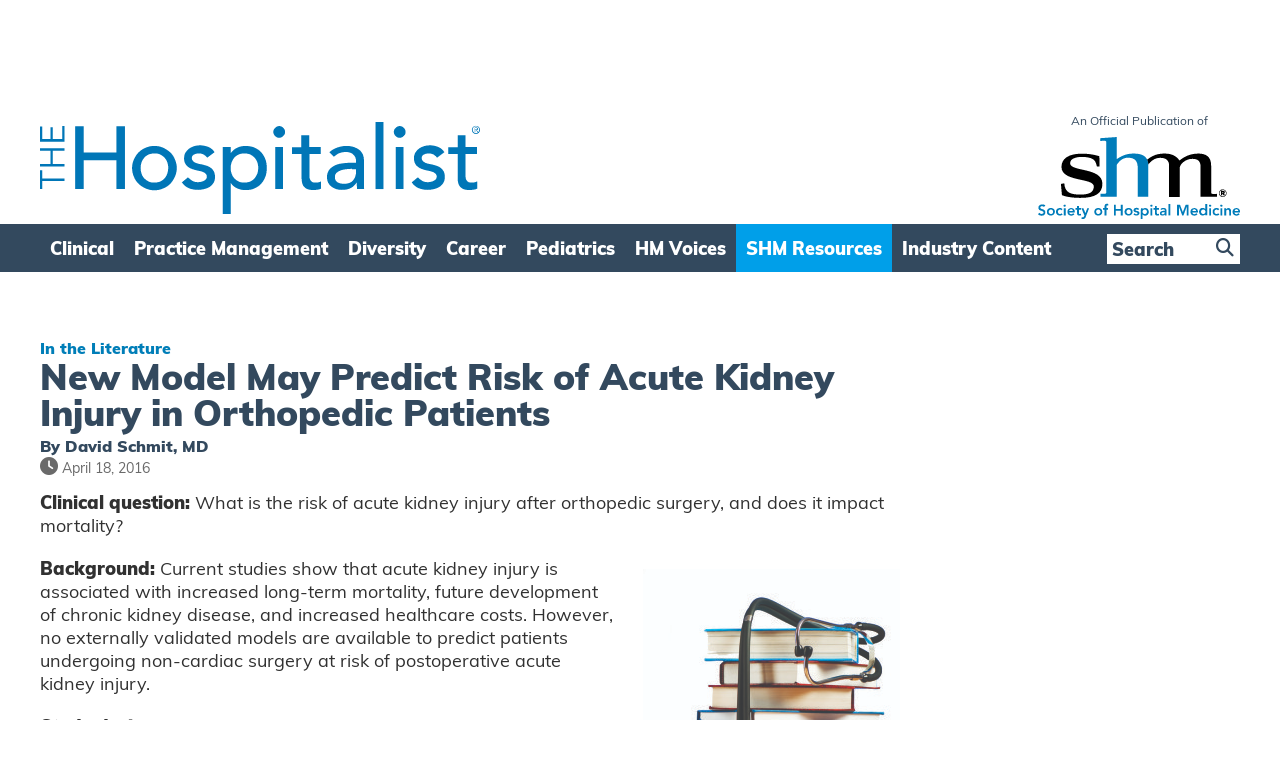

--- FILE ---
content_type: text/html; charset=utf-8
request_url: https://www.google.com/recaptcha/api2/aframe
body_size: 266
content:
<!DOCTYPE HTML><html><head><meta http-equiv="content-type" content="text/html; charset=UTF-8"></head><body><script nonce="RprjGimnwgZY9Zy6i1oylQ">/** Anti-fraud and anti-abuse applications only. See google.com/recaptcha */ try{var clients={'sodar':'https://pagead2.googlesyndication.com/pagead/sodar?'};window.addEventListener("message",function(a){try{if(a.source===window.parent){var b=JSON.parse(a.data);var c=clients[b['id']];if(c){var d=document.createElement('img');d.src=c+b['params']+'&rc='+(localStorage.getItem("rc::a")?sessionStorage.getItem("rc::b"):"");window.document.body.appendChild(d);sessionStorage.setItem("rc::e",parseInt(sessionStorage.getItem("rc::e")||0)+1);localStorage.setItem("rc::h",'1763000256050');}}}catch(b){}});window.parent.postMessage("_grecaptcha_ready", "*");}catch(b){}</script></body></html>

--- FILE ---
content_type: application/x-javascript
request_url: https://www.the-hospitalist.org/wp-content/themes/hospitalist/js/navigation.js?ver=20140711
body_size: 2619
content:
/**
 * Handles toggling the navigation menu
 */


// Better focus for hidden submenu items for accessibility.
( function( $ ) {

	//Replace mobile menu drop down toggle
  	$('.menu-toggle-button, .nav-hidden__close').on("click",function(){
	  
		$(".full-nav").toggleClass("show");
	  
  	});
  
  
	//When expand menu button in mobile is clicked...
    /*
	$(".menu_expand").on('click touchend', function(event){
		event.preventDefault();

		var show = true;
		//var subMenu = jQuery(this).parent().find(".sub-menu");
		var subMenu = jQuery(this).parent().children(".sub-menu");


		if(subMenu.hasClass("show")){
			show = false;
		}

		//Close everything...
		jQuery(".sub-menu").removeClass("show");
		jQuery(".menu_expand").removeClass("sub-menu-on");

		//Re-open just the ancestors and expand buttons...
		jQuery(this).parentsUntil(".nav-menu",".sub-menu").addClass("show");
		jQuery(this).parentsUntil(".nav-menu",".sub-menu").prev(".menu_expand").addClass("sub-menu-on");
		
		
		//console.log(jQuery(this).parentsUntil(".nav-menu") );
		
		if(show){
			subMenu.addClass("show");
			jQuery(this).addClass("sub-menu-on");
		}

	});	
	*/
	
	var allow_header_animate = true;
	
	$(window).on("scroll",function() {
		
		//Show back to top button...
		if ($(this).scrollTop() > 1){  
			$('.back-to-top').addClass("sticky");
	  	}
	  	else{
			$('.back-to-top').removeClass("sticky");
	  	}
		
		//animate_header();
		slide_in_elements();
        
        //Show sticky ad banner for 20 secs only
        
        if ($(this).scrollTop() > 1){  
			$("body").addClass("stick-top-ad");
	  	}
	  	else{
			$("body").removeClass("stick-top-ad");
	  	}
        
        if($(".stick-top-ad .sticky-ad-banner").length > 0 && !$(".stick-top-ad .sticky-ad-banner").hasClass("hide")){
            
            setTimeout(function(){
                $(".stick-top-ad .sticky-ad-banner").addClass("hide");
                $("body").addClass("sticky-ad-banner-hidden");
            },20000);
            
        }
        
		
	});
	
    /*
	
	function animate_header(){
		
		//console.log("sticky");
		if(allow_header_animate){
			//Animate sticky header  	
			if ($(this).scrollTop() > 1){  
				$('body').addClass("sticky");
			}
			else{
				$('body').removeClass("sticky");
			}
		}
	}
  
  */
  
  
  	//Lazy load images
	function slide_in_elements(){
		//Slide in main links on home page
		$('img[loading="lazy"],img[data-src]').each(function(i, element) {
			element = $(element);
			var visible = checkVisible(element,"visible");    
			if(visible){
                
                
                //console.log("slide_in_elements fired: " + element.data('src'));
                
                //Get the image source from the data entry and set it
                if( element.attr('src') != element.data('src')){
                    element.attr('src',element.data('src'));  
                    
                    element.waitForImages(function(){
                        element.addClass('lazy-loaded');
                    });
                    
                }    
                
				
			} 
		});
	}
    
    
     //fade in lazy loaded images
    /*
     $('img[loading="lazy"]').on('load', function(){
         
         //console.log("lazy load fired");
         var element = $(this);
         
         //if final image is loaded
         if(element.data('src')){
             if(element.attr('src') == element.data('src')){
                $(this).addClass('lazy-loaded');
             }
         }
         else{
            //Theres no data-src attribute, assume src has been set and show it 
            $(this).addClass('lazy-loaded');
        }
            
     });*/
    
    
    $('img[loading="lazy"],img[data-src]').waitForImages(function() {
        
         var element = $(this);
        
        //console.log("lazy load fired: " + element.data('src'));
        //console.log(element.attr('src'));
        
         //if final image is loaded
         if(element.data('src')){
             if(element.attr('src') == element.data('src')){
                $(this).addClass('lazy-loaded');
             }
         }
         else{
            //Theres no data-src attribute, assume src has been set and show it 
            $(this).addClass('lazy-loaded');
        }
        
        
    });
    


	function checkVisible( elm, evalType ) {
		evalType = evalType || "visible";
	
		var vpH = $(window).height(), // Viewport Height
			st = $(window).scrollTop(),// - 100, // Scroll Top + fudge factor
			y = $(elm).offset().top,
			elementHeight = $(elm).height();
		
		if (evalType === "visible") return ((y < (vpH + st)) && (y > (st - elementHeight)));
		if (evalType === "above") return ((y < (vpH + st)));
	}
	
	
	
	//Back to top button clicked...
	$("a.back-to-top i").on("click", function(event){	
		event.preventDefault();
		$('html,body').animate({scrollTop:0}, 500, "swing");
	});
	
    //Advanced search on mobile
    $(".searcher_controls-toggle").on("click", function(event){	
		event.preventDefault();
        
		$('#secondary .widget').toggleClass("show");
	});
    
    $(".advanced-search-form").submit(function(){
        
       //If main search is not shown - wipe it's value
       var $container = $("#primary .main-search-term");
        
       if ($container.css("display") == "none") {
            var $input = $("#primary .main-search-term #main_search");
            $input.val("");
       }
        
        var $container = $("#secondary .main-search-term");
        
       if ($container.css("display") == "none") {
            var $input = $("#secondary .main-search-term #main_search");
            $input.val("");
       }
        
        
    });
    
    
    //Add datepicker to date fields
    $( ".datepicker" ).datepicker({
        dateFormat: "mm/dd/yy"
    });
    
    
    //Sticky ads...
	// Width at which stickyness goes away
	var breakpoint = 960;
	
	
	function stickRightSidebarAd() {
        
        // Make right sidebar ad sticky
		$('#secondary.sticky').stick_in_parent({
			parent: '#main_content_inner'
		});
        
        // Make banner ad sticky
        /*
        $('.sticky-ad-banner.sticky').stick_in_parent({
			parent: 'body'
		});*/
	}
	
	// Makes ads sticky
	function stickAllAds() {
		unstickAllAds(); // Clear any previously generated wrappers
		stickRightSidebarAd();
	}
	
	// Makes ads unsticky
	function unstickAllAds() {
		$('#secondary .sticky').trigger("sticky_kit:detach");
	}
	
	// Determines whether to stick or unstick ads when the browser loads
	function initiateStickAds() {
		if (window.innerWidth < breakpoint) {
			unstickAllAds();
		} else {
			stickAllAds();
		}
	}
    
    //Hide stock Photos
    function hide_stock_images(){
        
        //Get array of stock suppliers
        var stock_suppliers = ["getty","shutterstock","thinkstock","istock","science source","photo researchers","reuters","elsevier","dreamstime","ap images","estock","superstock","ablestock","alamy"];
        
        
        
        //Get all elements which contain photo caption and credit
        $('.legacy .entry-content .field-name-field-file-image-credit, .legacy .entry-content .field-name-field-file-image-caption').each(function( index ) {
            
            var credit_text = $.trim($(this).text().toLowerCase());
            
            for (var i = 0; i < stock_suppliers.length; ++i) {
                
                if(credit_text.indexOf(stock_suppliers[i]) > -1 ){
                    
                    //This element contains a stock supplier in it's credit/caption
                    console.log("Stock image found in credit: "+credit_text );
                    
                    //Hide the image container element
                    $(this).closest('.media-element-container').addClass("hide-stock-image");
                    
                }
                
                
            }
            
        });
        
        
        
        //Get all the image elements
        $('.legacy .entry-content img').each(function( index ) {
            
            //try the src attribute
            var credit_text = $(this).attr('src');
            if(!credit_text){
                //Try the data-src attr
                credit_text = $(this).attr('data-src');
            }
            
            if(credit_text){
                credit_text = $.trim(credit_text.toLowerCase());    
                
            
                for (var i = 0; i < stock_suppliers.length; ++i) {
                
                    if(credit_text.indexOf(stock_suppliers[i]) > -1 ){

                        //This element contains a stock supplier in it's credit/caption
                        console.log("Stock image found in file name: "+credit_text );

                        //Hide the image container element
                        $(this).closest('.media-element-container').addClass("hide-stock-image");

                        //Hide the image itself in case there is no container
                        $(this).addClass("hide-stock-image");

                    }


                }
                
            }
            
            
            
            
            
            
        });
        
        

    }
    
     //Advanced search on mobile
    $("a.main-nav-link").on("click", function(event){	
		
        
		gtag("event", "select_content", {
          content_type: "main_nav",
          content_id: $(this).text()
        });
        
        //console.log($(this).text());
        
	});
    
    
    
    
    
    //Initialise...
    
    //Hide stock photos
    hide_stock_images();
	
	//Stick or unstick ads when page loads
	//initiateStickAds();
    
    //Slide in stuff
	slide_in_elements();
	
  
} )( jQuery );
